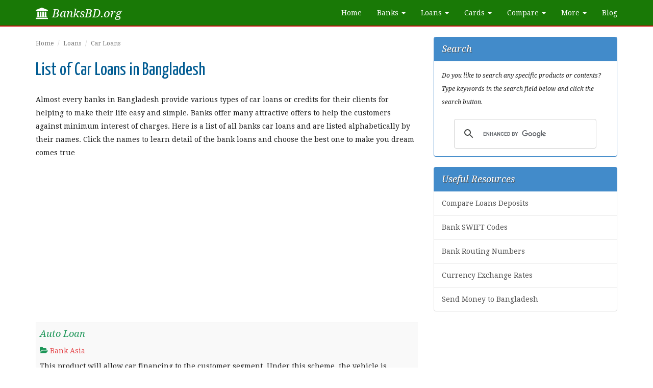

--- FILE ---
content_type: text/html; charset=UTF-8
request_url: https://www.banksbd.org/loans/car-loan.html
body_size: 4944
content:
<!DOCTYPE html>
<html lang="en">
	<head>
    	<meta charset="utf-8">
    	<meta http-equiv="X-UA-Compatible" content="IE=edge">
    	<meta name="viewport" content="width=device-width, initial-scale=1">
      <title>Car Loans in Bangladesh</title>
  <meta name="description" content="List of all Car loans available in Bangladesh. Learn all loan details, facilities and conditions provided by all banks in Bangladesh.">
        <link href='https://fonts.googleapis.com/css?family=Open+Sans:400,300,600' rel='stylesheet' type='text/css'>
        <link href='https://fonts.googleapis.com/css?family=Droid+Serif:400,400italic' rel='stylesheet' type='text/css'>
        <link href='https://fonts.googleapis.com/css?family=Yanone+Kaffeesatz' rel='stylesheet' type='text/css'>
        <link rel="stylesheet" href="https://www.banksbd.org/assets/stylesheets/bootstrap.min.css">
        <link rel="stylesheet" href="https://www.banksbd.org/assets/stylesheets/custom.css">
        <link rel="stylesheet" href="https://www.banksbd.org/assets/stylesheets/font-awesome.min.css">
        <link rel="stylesheet" href="https://www.banksbd.org/assets/stylesheets/social-share-kit.css">
        <link rel="icon" type="image/png" href="https://www.banksbd.org/assets/images/icons/favicon.ico">
        <link rel="apple-touch-icon" href="https://www.banksbd.org/assets/images/icons/apple-touch-icon.png">
        <link rel="apple-touch-icon-precomposed" href="https://www.banksbd.org/assets/images/icons/apple-touch-icon.png">
    </head>

    <body>
        <nav class="navbar navbar-static-top navbar-default navbar-green">
          <div class="container">
            <div class="navbar-header">
              <button type="button" class="navbar-toggle collapsed" data-toggle="collapse" data-target="#navbar" aria-expanded="false" aria-controls="navbar">
                <span class="sr-only">Toggle navigation</span>
                <span class="icon-bar"></span>
                <span class="icon-bar"></span>
                <span class="icon-bar"></span>
              </button>
              <a class="navbar-brand" href="https://www.banksbd.org/"><i class="fa fa-university"></i> BanksBD.org</a>
            </div>
            <div id="navbar" class="navbar-collapse collapse">
              <ul class="nav navbar-nav navbar-right">
                <li><a href="https://www.banksbd.org/">Home</a></li>
                <li class="dropdown">
                    <a href="#" class="dropdown-toggle" data-toggle="dropdown" role="button" aria-expanded="false">Banks <span class="caret"></span></a>
                    <ul class="dropdown-menu" role="menu">
                        <li><a href="https://www.banksbd.org/banks/private/1.html">Private Banks</a></li>
                        <li><a href="https://www.banksbd.org/banks/public.html">Public Banks</a></li>
                        <li><a href="https://www.banksbd.org/banks/local/1.html">Local Banks</a></li>
                        <li><a href="https://www.banksbd.org/banks/foreign.html">Foreign Banks</a></li>
                        <li><a href="https://www.banksbd.org/banks/commercial/1.html">Commercial Banks</a></li>
                        <li><a href="https://www.banksbd.org/banks/specialized.html">Specialized Banks</a></li>
                        <li class="divider"></li>
                        <li><a href="https://www.banksbd.org/banks">Banks in Bangladesh</a></li>
                    </ul>
                </li>
                <li class="dropdown">
                    <a href="#" class="dropdown-toggle" data-toggle="dropdown" role="button" aria-expanded="false">Loans <span class="caret"></span></a>
                    <ul class="dropdown-menu" role="menu">
                        <li><a href="https://www.banksbd.org/loans/business-loan.html">Business Loan</a></li><li><a href="https://www.banksbd.org/loans/car-loan.html">Car Loan</a></li><li><a href="https://www.banksbd.org/loans/consumer-loan.html">Consumer Loan</a></li><li><a href="https://www.banksbd.org/loans/education-loan.html">Education Loan</a></li><li><a href="https://www.banksbd.org/loans/home-loan.html">Home Loan</a></li><li><a href="https://www.banksbd.org/loans/overseas-job-loan.html">Overseas Job Loan</a></li><li><a href="https://www.banksbd.org/loans/personal-loan.html">Personal Loan</a></li><li><a href="https://www.banksbd.org/loans/sme-loan.html">SME Loan</a></li>                        <li class="divider"></li>
                        <li><a href="https://www.banksbd.org/loans">Bank Loans</a></li>
                    </ul>
                </li>
                <li class="dropdown">
                    <a href="#" class="dropdown-toggle" data-toggle="dropdown" role="button" aria-expanded="false">Cards <span class="caret"></span></a>
                    <ul class="dropdown-menu" role="menu">
                        <li><a href="https://www.banksbd.org/cards/credit-card.html">Credit Card</a></li>
                        <li><a href="https://www.banksbd.org/cards/debit-card.html">Debit Card</a></li>
                        <li><a href="https://www.banksbd.org/cards/prepaid-card.html">Prepaid Card</a></li>
                        <li class="divider"></li>
                        <li><a href="https://www.banksbd.org/cards/mastercard.html">MasterCard</a></li><li><a href="https://www.banksbd.org/cards/visacard.html">VISA Card</a></li>                        <li class="divider"></li>
                        <li><a href="https://www.banksbd.org/cards">Bank Cards</a></li>
                    </ul>
                </li>
                <li class="dropdown">
                    <a href="#" class="dropdown-toggle" data-toggle="dropdown" role="button" aria-expanded="false">Compare <span class="caret"></span></a>
                    <ul class="dropdown-menu" role="menu">
                        <li><a href="https://www.banksbd.org/compare/home-loans.html">Home Loans</a></li>
                        <li><a href="https://www.banksbd.org/compare/personal-loans.html">Personal Loans</a></li>
                        <li><a href="https://www.banksbd.org/compare/car-loans.html">Car Loans</a></li>
                        <li><a href="https://www.banksbd.org/compare/fdr">Fixed Deposits</a></li>
                        <li><a href="https://www.banksbd.org/compare/dps">Monthly Savings</a></li>
                        <li><a href="https://www.banksbd.org/compare/monthly-benefit">Monthly Benefit</a></li>
                        <li><a href="https://www.banksbd.org/compare/double-benefit.html">Double Benefits</a></li>
                        <li><a href="https://www.banksbd.org/compare/triple-benefit.html">Triple Benefits</a></li>
                    </ul>
                </li>
                <li class="dropdown">
                    <a href="#" class="dropdown-toggle" data-toggle="dropdown" role="button" aria-expanded="false">More <span class="caret"></span></a>
                    <ul class="dropdown-menu" role="menu">
                        <li><a href="https://www.banksbd.org/swift-codes.html">SWIFT Codes</a></li>
                        <li><a href="https://www.banksbd.org/routings/1.html">Bank Routing Numbers</a></li>
                        <li><a href="https://www.banksbd.org/exchange.html">Currency Exchange</a></li>
                        <li><a href="https://www.banksbd.org/remittance">Send Money to BD</a></li>
                    </ul>
                </li>
                <li><a href="https://www.banksbd.org/blog">Blog</a></li>
              </ul>
            </div>
          </div>
        </nav>

        
        <div class="clearfix break"></div>
        <div class="container">
            <div class="row">
    <div class="col-lg-8">
      <ul class="breadcrumb small">
        <li><a href="https://www.banksbd.org/">Home</a></li>
        <li><a href="https://www.banksbd.org/loans">Loans</a></li>
        <li class="active">Car Loans</li>
      </ul>
    
      <h1>List of Car Loans in Bangladesh</h1>

      <p>Almost every banks in Bangladesh provide various types of car loans or credits for their clients for helping to make their life easy and simple. Banks offer many attractive offers to help the customers against minimum interest of charges. Here is a list of all banks car loans and are listed alphabetically by their names. Click the names to learn detail of the bank loans and choose the best one to make you dream comes true</p>

      <script async src="//pagead2.googlesyndication.com/pagead/js/adsbygoogle.js"></script>
<!-- BanksResponsive -->
<ins class="adsbygoogle"
     style="display:block"
     data-ad-client="ca-pub-0618625851299266"
     data-ad-slot="2341103302"
     data-ad-format="auto"></ins>
<script>
(adsbygoogle = window.adsbygoogle || []).push({});
</script>
<div class="clearfix break"></div>      
      <table class="table table-striped">
        <tbody>
                        <tr>
                <td>
                  <p class="title"><a href="https://www.banksbd.org/balb/auto-loan.html">Auto Loan</a></p>
                  <p><i class="fa fa-folder-open type"></i> <a href="https://www.banksbd.org/balb">Bank Asia</a></p>
                  <p><p>This product will allow car financing to the customer segment. Under this scheme, the vehicle is hypothecated to the bank only. In addition to this registration requirement, on a case-to-case basis, bank may also secure the loan partially by the commonly acceptable form of cash/ quasi cash securities available in the mar... <a href="https://www.banksbd.org/balb/auto-loan.html" class="readmore">read more</a></p>
                </td>
              </tr>
                        <tr>
                <td>
                  <p class="title"><a href="https://www.banksbd.org/prbl/car-loan.html">Car Loan</a></p>
                  <p><i class="fa fa-folder-open type"></i> <a href="https://www.banksbd.org/prbl">Prime Bank</a></p>
                  <p><P>Whether you want to purchase a brand new or a reconditioned car, Prime Bank Limited cares your demand, as they offer car loan to materialize your dream of owning a car. Get and drive your dream car on the road through the wonderful car loan facilities. This minimal documentation required loan skim is suitable for all kin... <a href="https://www.banksbd.org/prbl/car-loan.html" class="readmore">read more</a></p>
                </td>
              </tr>
                        <tr>
                <td>
                  <p class="title"><a href="https://www.banksbd.org/dbbl/dbbl-prottasha-car-loan.html">DBBL Prottasha Car Loan</a></p>
                  <p><i class="fa fa-folder-open type"></i> <a href="https://www.banksbd.org/dbbl">Dutch-Bangla Bank</a></p>
                  <p><p>Are you planning to take a loan facility to own the vehicle of your choice and ensure a comfortable and safe ride for you and your family? Now Dutch-Bangla Bank offers such a car loan to fulfill your purpose, namely "DBBL Car Loan - Prottasha". This loan  offers maximum BDT 40,00,000.00 of maximum 5 years of tenure.</p>... <a href="https://www.banksbd.org/dbbl/dbbl-prottasha-car-loan.html" class="readmore">read more</a></p>
                </td>
              </tr>
                        <tr>
                <td>
                  <p class="title"><a href="https://www.banksbd.org/jamunabank/auto-loan.html">JBL Auto Loan</a></p>
                  <p><i class="fa fa-folder-open type"></i> <a href="https://www.banksbd.org/jamunabank">Jamuna Bank</a></p>
                  <p><p>Jamuna Bank offers car loans to those customers having sufficient net cash flow to deposit the installments regularly of the following customer segment. This 5 years scheme offers maximum 10 seated brand or reconditioned personal transports with maximum BDT 20,00,000 amount of loan for permanent service holders, teachers... <a href="https://www.banksbd.org/jamunabank/auto-loan.html" class="readmore">read more</a></p>
                </td>
              </tr>
                        <tr>
                <td>
                  <p class="title"><a href="https://www.banksbd.org/mmbl/modhumoti-vehicle-loan.html">Modhumoti Vehicle Loan</a></p>
                  <p><i class="fa fa-folder-open type"></i> <a href="https://www.banksbd.org/mmbl">Modhumoti Bank</a></p>
                  <p><p>Having a car, now a day, is no longer a luxury product, but it has become a necessity. To meet this necessary growing demand, Modhumoti Bank Limited introduces a very attractive loan scheme namely, Modhumoti Vehicle Loan with easy repayment options while getting bank loan becomes much tough for common people now a days. ... <a href="https://www.banksbd.org/mmbl/modhumoti-vehicle-loan.html" class="readmore">read more</a></p>
                </td>
              </tr>
                  </tbody>
      </table>
    </div>
  <div class="col-lg-4">
    <div class="panel panel-primary">
      <div class="panel-heading">Search</div>
      <div class="panel-body">
        <p class="small"><em>Do you like to search any specific products or contents? Type keywords in the search field below and click the search button.</em></p>
        <script>
          (function() {
            var cx = 'partner-pub-0618625851299266:5455073308';
            var gcse = document.createElement('script');
            gcse.type = 'text/javascript';
            gcse.async = true;
            gcse.src = 'https://cse.google.com/cse.js?cx=' + cx;
            var s = document.getElementsByTagName('script')[0];
            s.parentNode.insertBefore(gcse, s);
          })();
        </script>
        <gcse:searchbox-only></gcse:searchbox-only>
      </div>
    </div>
    
    <div class="list-group">
      <div class="list-group-item active">Useful Resources</div>
        <a href="https://www.banksbd.org/compare" class="list-group-item">Compare Loans Deposits</a>
        <a href="https://www.banksbd.org/swift-codes.html" class="list-group-item">Bank SWIFT Codes</a>
        <a href="https://www.banksbd.org/routings/1.html" class="list-group-item">Bank Routing Numbers</a>
        <a href="https://www.banksbd.org/exchange.html" class="list-group-item">Currency Exchange Rates</a>
        <a href="https://www.banksbd.org/remittance" class="list-group-item">Send Money to Bangladesh</a>
    </div>

    <!--div class="panel panel-primary">
      <div class="panel-heading">BDT Exchange Rates</div>
      <div class="panel-body grand" style="">
        <table class="table table-striped table-grand">
          <colgroup>
            <col width="70%">
            <col width="30%">
          </colgroup>
          <tbody>
            <tr><th>Currency</th><th>Rate</th></tr>
            <tr>                <td><img src="https://www.banksbd.org/assets/images/flags/1.png" alt="US Dollar"> US Dollar (USD)</td>
                <td>&#2547; 122.20</td>
            </tr><tr>                <td><img src="https://www.banksbd.org/assets/images/flags/2.png" alt="Euro"> Euro (EUR)</td>
                <td>&#2547; 104.18</td>
            </tr><tr>                <td><img src="https://www.banksbd.org/assets/images/flags/3.png" alt="British Pound"> British Pound (GBP)</td>
                <td>&#2547; 90.74</td>
            </tr><tr>                <td><img src="https://www.banksbd.org/assets/images/flags/4.png" alt="Australian Dollar"> Australian Dollar (AUD)</td>
                <td>&#2547; 182.69</td>
            </tr><tr>                <td><img src="https://www.banksbd.org/assets/images/flags/5.png" alt="Canadian Dollar"> Canadian Dollar (CAD)</td>
                <td>&#2547; 167.86</td>
            </tr><tr>                <td><img src="https://www.banksbd.org/assets/images/flags/13.png" alt="Swiss Franc"> Swiss Franc (CHF)</td>
                <td>&#2547; 96.78</td>
            </tr><tr>                <td><img src="https://www.banksbd.org/assets/images/flags/7.png" alt="Japanese Yen"> Japanese Yen (JPY)</td>
                <td>&#2547; 999.99</td>
            </tr><tr>                <td><img src="https://www.banksbd.org/assets/images/flags/9.png" alt="Saudi Riyal"> Saudi Riyal (SAR)</td>
                <td>&#2547; 458.35</td>
            </tr><tr>                <td><img src="https://www.banksbd.org/assets/images/flags/15.png" alt="Kuwaiti Dinar"> Kuwaiti Dinar (KWD)</td>
                <td>&#2547; 37.56</td>
            </tr><tr>                <td><img src="https://www.banksbd.org/assets/images/flags/20.png" alt="Qatari Riyal"> Qatari Riyal (QAR)</td>
                <td>&#2547; 445.27</td>
            </tr>          </tbody>
        </table>
        <div class="right">View more <a href="https://www.banksbd.org/exchange.html">exchange rates</a> &nbsp;</div>
      </div>
    </div-->

    <script async src="//pagead2.googlesyndication.com/pagead/js/adsbygoogle.js"></script>
<!-- BanksResponsive -->
<ins class="adsbygoogle"
     style="display:block"
     data-ad-client="ca-pub-0618625851299266"
     data-ad-slot="2341103302"
     data-ad-format="auto"></ins>
<script>
(adsbygoogle = window.adsbygoogle || []).push({});
</script>
<div class="clearfix break"></div>
    <div class="panel panel-info">
      <div class="panel-heading">Share with Friends</div>
      <div class="panel-body">
        <div id="fb-root"></div>
        <script>(function(d, s, id) {
          var js, fjs = d.getElementsByTagName(s)[0];
          if (d.getElementById(id)) return;
          js = d.createElement(s); js.id = id;
          js.src = "//connect.facebook.net/en_US/sdk.js#xfbml=1&appId=561222387300662&version=v2.0";
          fjs.parentNode.insertBefore(js, fjs);
        }(document, 'script', 'facebook-jssdk'));</script>
        <div class="fb-like" data-href="https://www.facebook.com/banksbd" data-width="300" data-layout="standard" data-action="like" data-show-faces="false" data-share="true"></div>
        <div class="clearfix break"></div>
<div class="ssk-group ssk-sm">
    <a href="" class="ssk ssk-facebook" rel="nofollow"></a>
    <a href="" class="ssk ssk-twitter" rel="nofollow"></a>
    <a href="" class="ssk ssk-google-plus" rel="nofollow"></a>
    <a href="" class="ssk ssk-pinterest" rel="nofollow"></a>
    <a href="" class="ssk ssk-tumblr" rel="nofollow"></a>
    <a href="" class="ssk ssk-vk" rel="nofollow"></a>
    <a href="" class="ssk ssk-linkedin" rel="nofollow"></a>
    <a href="" class="ssk ssk-email" rel="nofollow"></a>
</div>
<script src="https://www.banksbd.org/assets/js/social-share-kit.js"></script>

<script type="text/javascript">
    SocialShareKit.init({
        url: '',
        onBeforeOpen: function(targetElement, network, paramsObj){
            console.log(arguments);
        },
        onOpen: function(targetElement, network, url, popupWindow){
            console.log(arguments);
        },
        onClose: function(targetElement, network, url, popupWindow){
            console.log(arguments);
        }
    });    

    window.twttr = (function (d, s, id) {
        var js, fjs = d.getElementsByTagName(s)[0],
                t = window.twttr || {};
        if (d.getElementById(id)) return;
        js = d.createElement(s);
        js.id = id;
        js.src = "https://platform.twitter.com/widgets.js";
        fjs.parentNode.insertBefore(js, fjs);

        t._e = [];
        t.ready = function (f) {
            t._e.push(f);
        };

        return t;
    }(document, "script", "twitter-wjs"));

    function twitterDemoCallback(e) {
        $('#twitterEvents').append(e.type + ' ');
    }

    twttr.ready(function (tw) {
        tw.events.bind('click', twitterDemoCallback);
        tw.events.bind('tweet', twitterDemoCallback);
    });
</script>      </div>
    </div>
  </div>
</div>    </div>
    
    <div class="footer">
      <div class="container">
        <p>&copy; 2026, <a href="https://www.banksbd.org/">Banksbd.org</a>. All rights reserved.<br>
        <a href="https://www.banksbd.org/">Home</a> | <a href="https://www.banksbd.org/aboutus.html">About Us</a> | <a href="https://www.banksbd.org/holidays.html">Holidays</a> | <a href="https://www.banksbd.org/privacy.html">Privacy</a> | <a href="https://www.banksbd.org/contact.html">Contact Us</a> | <a href="https://www.banksbd.org/sitemap.html" target="_blank">Sitemap</a></p>
        <p class="note"><strong>Disclaimer: </strong> Banksbd.org has no physical existence for banking services and is not affiliated with any banks, insurance, mortgage brokers or any other financial companies.<br> This website publishes various bank service information for the help of people and never publish any illegal financial documents from any bank.</p>
      </div>
    </div>
    
    <script src="https://www.banksbd.org/assets/js/jquery.min.js"></script>
    <script src="https://www.banksbd.org/assets/js/bootstrap.min.js"></script>
    <script>
      (function(i,s,o,g,r,a,m){i['GoogleAnalyticsObject']=r;i[r]=i[r]||function(){
      (i[r].q=i[r].q||[]).push(arguments)},i[r].l=1*new Date();a=s.createElement(o),
      m=s.getElementsByTagName(o)[0];a.async=1;a.src=g;m.parentNode.insertBefore(a,m)
      })(window,document,'script','//www.google-analytics.com/analytics.js','ga');

      ga('create', 'UA-62805466-1', 'auto');
      ga('send', 'pageview');

    </script>
  </body>
</html>

--- FILE ---
content_type: text/html; charset=utf-8
request_url: https://www.google.com/recaptcha/api2/aframe
body_size: 113
content:
<!DOCTYPE HTML><html><head><meta http-equiv="content-type" content="text/html; charset=UTF-8"></head><body><script nonce="flMSwgCljTahg0QC2rLc_w">/** Anti-fraud and anti-abuse applications only. See google.com/recaptcha */ try{var clients={'sodar':'https://pagead2.googlesyndication.com/pagead/sodar?'};window.addEventListener("message",function(a){try{if(a.source===window.parent){var b=JSON.parse(a.data);var c=clients[b['id']];if(c){var d=document.createElement('img');d.src=c+b['params']+'&rc='+(localStorage.getItem("rc::a")?sessionStorage.getItem("rc::b"):"");window.document.body.appendChild(d);sessionStorage.setItem("rc::e",parseInt(sessionStorage.getItem("rc::e")||0)+1);localStorage.setItem("rc::h",'1768796856644');}}}catch(b){}});window.parent.postMessage("_grecaptcha_ready", "*");}catch(b){}</script></body></html>

--- FILE ---
content_type: text/plain
request_url: https://www.google-analytics.com/j/collect?v=1&_v=j102&a=665238390&t=pageview&_s=1&dl=https%3A%2F%2Fwww.banksbd.org%2Floans%2Fcar-loan.html&ul=en-us%40posix&dt=Car%20Loans%20in%20Bangladesh&sr=1280x720&vp=1280x720&_u=IEBAAEABAAAAACAAI~&jid=1078200310&gjid=1773371420&cid=165089552.1768796855&tid=UA-62805466-1&_gid=344006550.1768796855&_r=1&_slc=1&z=2033865930
body_size: -449
content:
2,cG-30XKDRRT1P